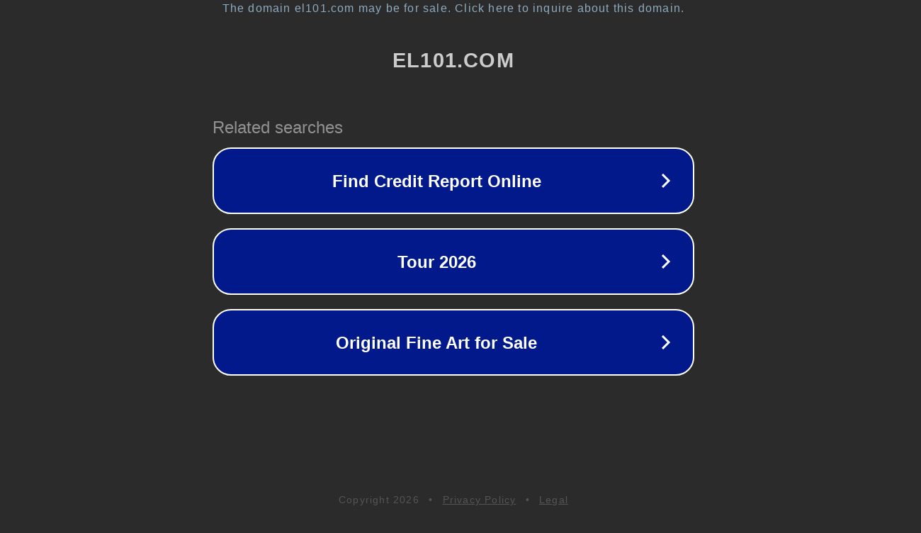

--- FILE ---
content_type: text/html; charset=utf-8
request_url: http://el101.com/
body_size: 1030
content:
<!doctype html>
<html data-adblockkey="MFwwDQYJKoZIhvcNAQEBBQADSwAwSAJBANDrp2lz7AOmADaN8tA50LsWcjLFyQFcb/P2Txc58oYOeILb3vBw7J6f4pamkAQVSQuqYsKx3YzdUHCvbVZvFUsCAwEAAQ==_nVCgDIrkbK8HPwb8Ki8N0We2s0svCUmsusFtuXmNf2w3OLwy/EVCYx5vFdJqBA7UZVAge9HKNlru6/atUawK3A==" lang="en" style="background: #2B2B2B;">
<head>
    <meta charset="utf-8">
    <meta name="viewport" content="width=device-width, initial-scale=1">
    <link rel="icon" href="[data-uri]">
    <link rel="preconnect" href="https://www.google.com" crossorigin>
</head>
<body>
<div id="target" style="opacity: 0"></div>
<script>window.park = "[base64]";</script>
<script src="/bIDPcKapq.js"></script>
</body>
</html>
